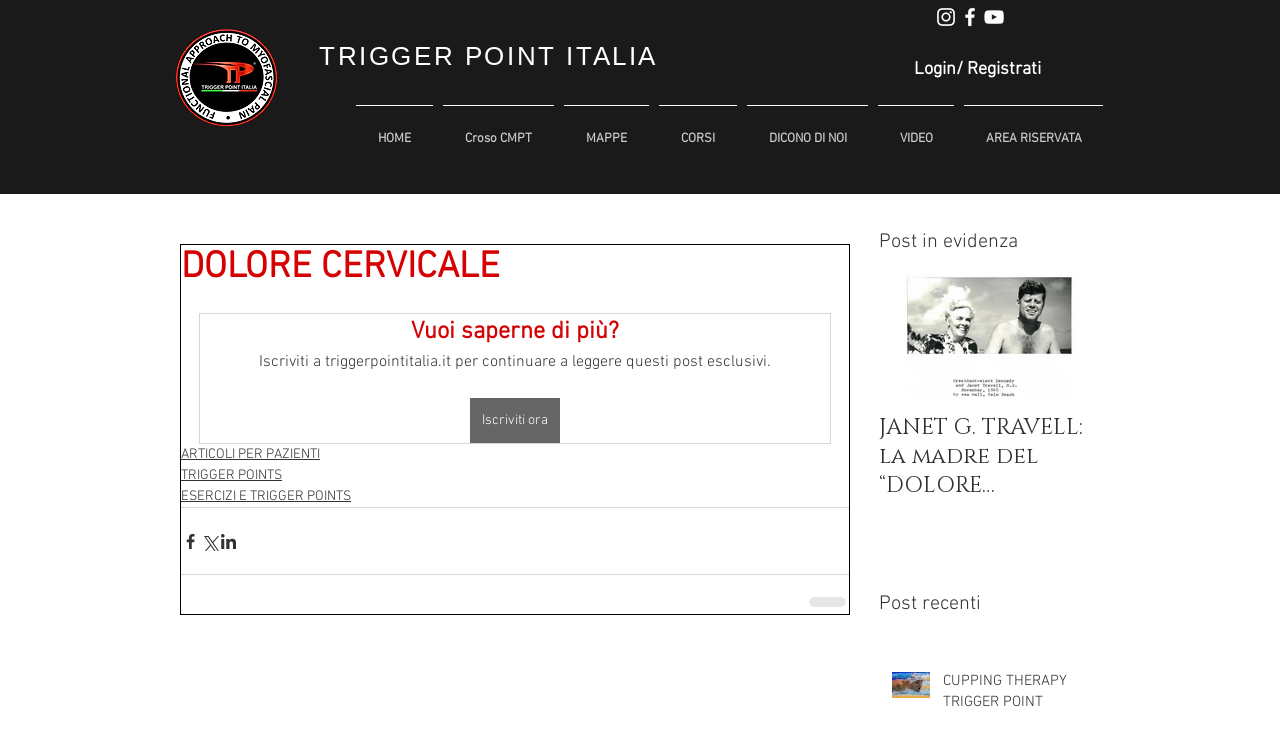

--- FILE ---
content_type: text/html; charset=utf-8
request_url: https://www.google.com/recaptcha/api2/aframe
body_size: 268
content:
<!DOCTYPE HTML><html><head><meta http-equiv="content-type" content="text/html; charset=UTF-8"></head><body><script nonce="2oqxuz50HCJJ7bJMj1YPVg">/** Anti-fraud and anti-abuse applications only. See google.com/recaptcha */ try{var clients={'sodar':'https://pagead2.googlesyndication.com/pagead/sodar?'};window.addEventListener("message",function(a){try{if(a.source===window.parent){var b=JSON.parse(a.data);var c=clients[b['id']];if(c){var d=document.createElement('img');d.src=c+b['params']+'&rc='+(localStorage.getItem("rc::a")?sessionStorage.getItem("rc::b"):"");window.document.body.appendChild(d);sessionStorage.setItem("rc::e",parseInt(sessionStorage.getItem("rc::e")||0)+1);localStorage.setItem("rc::h",'1766311908475');}}}catch(b){}});window.parent.postMessage("_grecaptcha_ready", "*");}catch(b){}</script></body></html>